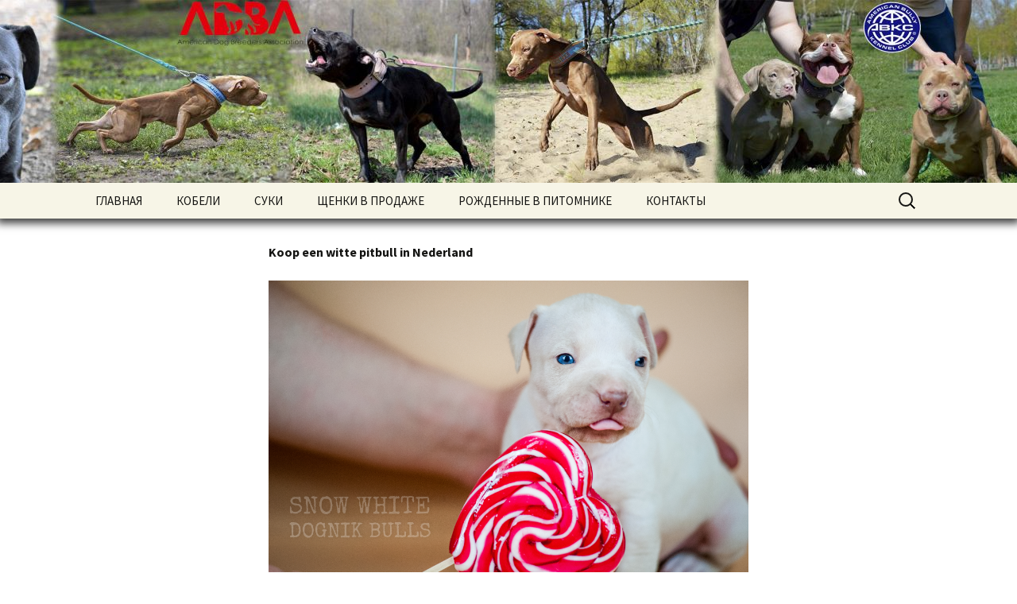

--- FILE ---
content_type: text/html; charset=UTF-8
request_url: https://dognikbulls.com/koop-een-witte-pitbull-in-nederland/
body_size: 11086
content:
<!DOCTYPE html>
<!--[if IE 7]>
<html class="ie ie7" dir="ltr" lang="ru-RU" prefix="og: https://ogp.me/ns#">
<![endif]-->
<!--[if IE 8]>
<html class="ie ie8" dir="ltr" lang="ru-RU" prefix="og: https://ogp.me/ns#">
<![endif]-->
<!--[if !(IE 7) & !(IE 8)]><!-->
<html dir="ltr" lang="ru-RU" prefix="og: https://ogp.me/ns#">
<!--<![endif]-->
<head>
	<meta charset="UTF-8">
	<meta name="viewport" content="width=device-width">
	
	<link rel="profile" href="http://gmpg.org/xfn/11">
	<link rel="pingback" href="https://dognikbulls.com/xmlrpc.php">
	<!--[if lt IE 9]>
	<script src="https://dognikbulls.com/wp-content/themes/DOGNIK_BULLS/js/html5.js"></script>
	<![endif]-->
		<style>img:is([sizes="auto" i], [sizes^="auto," i]) { contain-intrinsic-size: 3000px 1500px }</style>
	
		<!-- All in One SEO Pro 4.9.2 - aioseo.com -->
		<title>Koop een witte pitbull in Nederland | DOGNIK BULLS</title>
	<meta name="description" content="In onze Amerikaanse pitbull terrier kennel “Dognik Bulls” kunt u in Nederland een witte pitbull pup kopen. Pitbulls uit onze kennel hebben geen allergieën (en" />
	<meta name="robots" content="max-image-preview:large" />
	<meta name="author" content="gin1983"/>
	<link rel="canonical" href="https://dognikbulls.com/koop-een-witte-pitbull-in-nederland/" />
	<meta name="generator" content="All in One SEO Pro (AIOSEO) 4.9.2" />
		<meta property="og:locale" content="ru_RU" />
		<meta property="og:site_name" content="DOGNIK BULLS | Питомник американских питбультерьеров (ADBA) и американских булли (ABKC)" />
		<meta property="og:type" content="article" />
		<meta property="og:title" content="Koop een witte pitbull in Nederland | DOGNIK BULLS" />
		<meta property="og:description" content="In onze Amerikaanse pitbull terrier kennel “Dognik Bulls” kunt u in Nederland een witte pitbull pup kopen. Pitbulls uit onze kennel hebben geen allergieën (en" />
		<meta property="og:url" content="https://dognikbulls.com/koop-een-witte-pitbull-in-nederland/" />
		<meta property="article:published_time" content="2024-02-01T21:06:25+00:00" />
		<meta property="article:modified_time" content="2024-02-01T21:06:25+00:00" />
		<meta property="article:publisher" content="https://www.facebook.com/Dognikbulls/" />
		<meta name="twitter:card" content="summary_large_image" />
		<meta name="twitter:title" content="Koop een witte pitbull in Nederland | DOGNIK BULLS" />
		<meta name="twitter:description" content="In onze Amerikaanse pitbull terrier kennel “Dognik Bulls” kunt u in Nederland een witte pitbull pup kopen. Pitbulls uit onze kennel hebben geen allergieën (en" />
		<script type="application/ld+json" class="aioseo-schema">
			{"@context":"https:\/\/schema.org","@graph":[{"@type":"Article","@id":"https:\/\/dognikbulls.com\/koop-een-witte-pitbull-in-nederland\/#article","name":"Koop een witte pitbull in Nederland | DOGNIK BULLS","headline":"Koop een witte pitbull in Nederland","author":{"@id":"https:\/\/dognikbulls.com\/author\/gin1983\/#author"},"publisher":{"@id":"https:\/\/dognikbulls.com\/#person"},"image":{"@type":"ImageObject","url":"https:\/\/dognikbulls.com\/wp-content\/uploads\/2021\/12\/PicsArt_21-12-09_19-45-54-762.jpg","@id":"https:\/\/dognikbulls.com\/koop-een-witte-pitbull-in-nederland\/#articleImage","width":4246,"height":2825},"datePublished":"2024-02-01T23:06:25+02:00","dateModified":"2024-02-01T23:06:25+02:00","inLanguage":"ru-RU","mainEntityOfPage":{"@id":"https:\/\/dognikbulls.com\/koop-een-witte-pitbull-in-nederland\/#webpage"},"isPartOf":{"@id":"https:\/\/dognikbulls.com\/koop-een-witte-pitbull-in-nederland\/#webpage"},"articleSection":"Home, Koop een witte pitbull in Nederland"},{"@type":"BreadcrumbList","@id":"https:\/\/dognikbulls.com\/koop-een-witte-pitbull-in-nederland\/#breadcrumblist","itemListElement":[{"@type":"ListItem","@id":"https:\/\/dognikbulls.com#listItem","position":1,"name":"\u0413\u043b\u0430\u0432\u043d\u0430\u044f","item":"https:\/\/dognikbulls.com","nextItem":{"@type":"ListItem","@id":"https:\/\/dognikbulls.com\/category\/home\/#listItem","name":"Home"}},{"@type":"ListItem","@id":"https:\/\/dognikbulls.com\/category\/home\/#listItem","position":2,"name":"Home","item":"https:\/\/dognikbulls.com\/category\/home\/","nextItem":{"@type":"ListItem","@id":"https:\/\/dognikbulls.com\/koop-een-witte-pitbull-in-nederland\/#listItem","name":"Koop een witte pitbull in Nederland"},"previousItem":{"@type":"ListItem","@id":"https:\/\/dognikbulls.com#listItem","name":"\u0413\u043b\u0430\u0432\u043d\u0430\u044f"}},{"@type":"ListItem","@id":"https:\/\/dognikbulls.com\/koop-een-witte-pitbull-in-nederland\/#listItem","position":3,"name":"Koop een witte pitbull in Nederland","previousItem":{"@type":"ListItem","@id":"https:\/\/dognikbulls.com\/category\/home\/#listItem","name":"Home"}}]},{"@type":"Person","@id":"https:\/\/dognikbulls.com\/author\/gin1983\/#author","url":"https:\/\/dognikbulls.com\/author\/gin1983\/","name":"gin1983","image":{"@type":"ImageObject","@id":"https:\/\/dognikbulls.com\/koop-een-witte-pitbull-in-nederland\/#authorImage","url":"https:\/\/secure.gravatar.com\/avatar\/83edef669b469630566184eeebca30b79bc2f2e8bc7b09af6469b5ac69b51817?s=96&d=mm&r=g","width":96,"height":96,"caption":"gin1983"}},{"@type":"WebPage","@id":"https:\/\/dognikbulls.com\/koop-een-witte-pitbull-in-nederland\/#webpage","url":"https:\/\/dognikbulls.com\/koop-een-witte-pitbull-in-nederland\/","name":"Koop een witte pitbull in Nederland | DOGNIK BULLS","description":"In onze Amerikaanse pitbull terrier kennel \u201cDognik Bulls\u201d kunt u in Nederland een witte pitbull pup kopen. Pitbulls uit onze kennel hebben geen allergie\u00ebn (en","inLanguage":"ru-RU","isPartOf":{"@id":"https:\/\/dognikbulls.com\/#website"},"breadcrumb":{"@id":"https:\/\/dognikbulls.com\/koop-een-witte-pitbull-in-nederland\/#breadcrumblist"},"author":{"@id":"https:\/\/dognikbulls.com\/author\/gin1983\/#author"},"creator":{"@id":"https:\/\/dognikbulls.com\/author\/gin1983\/#author"},"datePublished":"2024-02-01T23:06:25+02:00","dateModified":"2024-02-01T23:06:25+02:00"},{"@type":"WebSite","@id":"https:\/\/dognikbulls.com\/#website","url":"https:\/\/dognikbulls.com\/","name":"DOGNIK BULLS","description":"\u041f\u0438\u0442\u043e\u043c\u043d\u0438\u043a \u0430\u043c\u0435\u0440\u0438\u043a\u0430\u043d\u0441\u043a\u0438\u0445 \u043f\u0438\u0442\u0431\u0443\u043b\u044c\u0442\u0435\u0440\u044c\u0435\u0440\u043e\u0432 (ADBA) \u0438 \u0430\u043c\u0435\u0440\u0438\u043a\u0430\u043d\u0441\u043a\u0438\u0445 \u0431\u0443\u043b\u043b\u0438 (ABKC)","inLanguage":"ru-RU","publisher":{"@id":"https:\/\/dognikbulls.com\/#person"}}]}
		</script>
		<!-- All in One SEO Pro -->

<link rel='dns-prefetch' href='//fonts.googleapis.com' />
<link href='https://fonts.gstatic.com' crossorigin rel='preconnect' />
<link rel="alternate" type="application/rss+xml" title="DOGNIK BULLS &raquo; Лента" href="https://dognikbulls.com/feed/" />
<link rel="alternate" type="application/rss+xml" title="DOGNIK BULLS &raquo; Лента комментариев" href="https://dognikbulls.com/comments/feed/" />
<link rel="alternate" type="application/rss+xml" title="DOGNIK BULLS &raquo; Лента комментариев к &laquo;Koop een witte pitbull in Nederland&raquo;" href="https://dognikbulls.com/koop-een-witte-pitbull-in-nederland/feed/" />
<script type="text/javascript">
/* <![CDATA[ */
window._wpemojiSettings = {"baseUrl":"https:\/\/s.w.org\/images\/core\/emoji\/16.0.1\/72x72\/","ext":".png","svgUrl":"https:\/\/s.w.org\/images\/core\/emoji\/16.0.1\/svg\/","svgExt":".svg","source":{"concatemoji":"https:\/\/dognikbulls.com\/wp-includes\/js\/wp-emoji-release.min.js?ver=6.8.3"}};
/*! This file is auto-generated */
!function(s,n){var o,i,e;function c(e){try{var t={supportTests:e,timestamp:(new Date).valueOf()};sessionStorage.setItem(o,JSON.stringify(t))}catch(e){}}function p(e,t,n){e.clearRect(0,0,e.canvas.width,e.canvas.height),e.fillText(t,0,0);var t=new Uint32Array(e.getImageData(0,0,e.canvas.width,e.canvas.height).data),a=(e.clearRect(0,0,e.canvas.width,e.canvas.height),e.fillText(n,0,0),new Uint32Array(e.getImageData(0,0,e.canvas.width,e.canvas.height).data));return t.every(function(e,t){return e===a[t]})}function u(e,t){e.clearRect(0,0,e.canvas.width,e.canvas.height),e.fillText(t,0,0);for(var n=e.getImageData(16,16,1,1),a=0;a<n.data.length;a++)if(0!==n.data[a])return!1;return!0}function f(e,t,n,a){switch(t){case"flag":return n(e,"\ud83c\udff3\ufe0f\u200d\u26a7\ufe0f","\ud83c\udff3\ufe0f\u200b\u26a7\ufe0f")?!1:!n(e,"\ud83c\udde8\ud83c\uddf6","\ud83c\udde8\u200b\ud83c\uddf6")&&!n(e,"\ud83c\udff4\udb40\udc67\udb40\udc62\udb40\udc65\udb40\udc6e\udb40\udc67\udb40\udc7f","\ud83c\udff4\u200b\udb40\udc67\u200b\udb40\udc62\u200b\udb40\udc65\u200b\udb40\udc6e\u200b\udb40\udc67\u200b\udb40\udc7f");case"emoji":return!a(e,"\ud83e\udedf")}return!1}function g(e,t,n,a){var r="undefined"!=typeof WorkerGlobalScope&&self instanceof WorkerGlobalScope?new OffscreenCanvas(300,150):s.createElement("canvas"),o=r.getContext("2d",{willReadFrequently:!0}),i=(o.textBaseline="top",o.font="600 32px Arial",{});return e.forEach(function(e){i[e]=t(o,e,n,a)}),i}function t(e){var t=s.createElement("script");t.src=e,t.defer=!0,s.head.appendChild(t)}"undefined"!=typeof Promise&&(o="wpEmojiSettingsSupports",i=["flag","emoji"],n.supports={everything:!0,everythingExceptFlag:!0},e=new Promise(function(e){s.addEventListener("DOMContentLoaded",e,{once:!0})}),new Promise(function(t){var n=function(){try{var e=JSON.parse(sessionStorage.getItem(o));if("object"==typeof e&&"number"==typeof e.timestamp&&(new Date).valueOf()<e.timestamp+604800&&"object"==typeof e.supportTests)return e.supportTests}catch(e){}return null}();if(!n){if("undefined"!=typeof Worker&&"undefined"!=typeof OffscreenCanvas&&"undefined"!=typeof URL&&URL.createObjectURL&&"undefined"!=typeof Blob)try{var e="postMessage("+g.toString()+"("+[JSON.stringify(i),f.toString(),p.toString(),u.toString()].join(",")+"));",a=new Blob([e],{type:"text/javascript"}),r=new Worker(URL.createObjectURL(a),{name:"wpTestEmojiSupports"});return void(r.onmessage=function(e){c(n=e.data),r.terminate(),t(n)})}catch(e){}c(n=g(i,f,p,u))}t(n)}).then(function(e){for(var t in e)n.supports[t]=e[t],n.supports.everything=n.supports.everything&&n.supports[t],"flag"!==t&&(n.supports.everythingExceptFlag=n.supports.everythingExceptFlag&&n.supports[t]);n.supports.everythingExceptFlag=n.supports.everythingExceptFlag&&!n.supports.flag,n.DOMReady=!1,n.readyCallback=function(){n.DOMReady=!0}}).then(function(){return e}).then(function(){var e;n.supports.everything||(n.readyCallback(),(e=n.source||{}).concatemoji?t(e.concatemoji):e.wpemoji&&e.twemoji&&(t(e.twemoji),t(e.wpemoji)))}))}((window,document),window._wpemojiSettings);
/* ]]> */
</script>
<style id='wp-emoji-styles-inline-css' type='text/css'>

	img.wp-smiley, img.emoji {
		display: inline !important;
		border: none !important;
		box-shadow: none !important;
		height: 1em !important;
		width: 1em !important;
		margin: 0 0.07em !important;
		vertical-align: -0.1em !important;
		background: none !important;
		padding: 0 !important;
	}
</style>
<link rel='stylesheet' id='wp-block-library-css' href='https://dognikbulls.com/wp-includes/css/dist/block-library/style.min.css?ver=6.8.3' type='text/css' media='all' />
<style id='classic-theme-styles-inline-css' type='text/css'>
/*! This file is auto-generated */
.wp-block-button__link{color:#fff;background-color:#32373c;border-radius:9999px;box-shadow:none;text-decoration:none;padding:calc(.667em + 2px) calc(1.333em + 2px);font-size:1.125em}.wp-block-file__button{background:#32373c;color:#fff;text-decoration:none}
</style>
<link rel='stylesheet' id='aioseo/css/src/vue/standalone/blocks/table-of-contents/global.scss-css' href='https://dognikbulls.com/wp-content/plugins/all-in-one-seo-pack-pro/dist/Pro/assets/css/table-of-contents/global.e90f6d47.css?ver=4.9.2' type='text/css' media='all' />
<link rel='stylesheet' id='aioseo/css/src/vue/standalone/blocks/pro/recipe/global.scss-css' href='https://dognikbulls.com/wp-content/plugins/all-in-one-seo-pack-pro/dist/Pro/assets/css/recipe/global.67a3275f.css?ver=4.9.2' type='text/css' media='all' />
<link rel='stylesheet' id='aioseo/css/src/vue/standalone/blocks/pro/product/global.scss-css' href='https://dognikbulls.com/wp-content/plugins/all-in-one-seo-pack-pro/dist/Pro/assets/css/product/global.61066cfb.css?ver=4.9.2' type='text/css' media='all' />
<link rel='stylesheet' id='wpzoom-social-icons-block-style-css' href='https://dognikbulls.com/wp-content/plugins/social-icons-widget-by-wpzoom/block/dist/style-wpzoom-social-icons.css?ver=4.5.3' type='text/css' media='all' />
<link rel='stylesheet' id='dashicons-css' href='https://dognikbulls.com/wp-includes/css/dashicons.min.css?ver=6.8.3' type='text/css' media='all' />
<link rel='stylesheet' id='wpzoom-social-icons-academicons-css' href='https://dognikbulls.com/wp-content/plugins/social-icons-widget-by-wpzoom/assets/css/academicons.min.css?ver=1767086587' type='text/css' media='all' />
<link rel='stylesheet' id='wpzoom-social-icons-socicon-css' href='https://dognikbulls.com/wp-content/plugins/social-icons-widget-by-wpzoom/assets/css/wpzoom-socicon.css?ver=1767086587' type='text/css' media='all' />
<link rel='stylesheet' id='wpzoom-social-icons-font-awesome-5-css' href='https://dognikbulls.com/wp-content/plugins/social-icons-widget-by-wpzoom/assets/css/font-awesome-5.min.css?ver=1767086587' type='text/css' media='all' />
<link rel='stylesheet' id='wpzoom-social-icons-genericons-css' href='https://dognikbulls.com/wp-content/plugins/social-icons-widget-by-wpzoom/assets/css/genericons.css?ver=1767086587' type='text/css' media='all' />
<style id='global-styles-inline-css' type='text/css'>
:root{--wp--preset--aspect-ratio--square: 1;--wp--preset--aspect-ratio--4-3: 4/3;--wp--preset--aspect-ratio--3-4: 3/4;--wp--preset--aspect-ratio--3-2: 3/2;--wp--preset--aspect-ratio--2-3: 2/3;--wp--preset--aspect-ratio--16-9: 16/9;--wp--preset--aspect-ratio--9-16: 9/16;--wp--preset--color--black: #000000;--wp--preset--color--cyan-bluish-gray: #abb8c3;--wp--preset--color--white: #ffffff;--wp--preset--color--pale-pink: #f78da7;--wp--preset--color--vivid-red: #cf2e2e;--wp--preset--color--luminous-vivid-orange: #ff6900;--wp--preset--color--luminous-vivid-amber: #fcb900;--wp--preset--color--light-green-cyan: #7bdcb5;--wp--preset--color--vivid-green-cyan: #00d084;--wp--preset--color--pale-cyan-blue: #8ed1fc;--wp--preset--color--vivid-cyan-blue: #0693e3;--wp--preset--color--vivid-purple: #9b51e0;--wp--preset--gradient--vivid-cyan-blue-to-vivid-purple: linear-gradient(135deg,rgba(6,147,227,1) 0%,rgb(155,81,224) 100%);--wp--preset--gradient--light-green-cyan-to-vivid-green-cyan: linear-gradient(135deg,rgb(122,220,180) 0%,rgb(0,208,130) 100%);--wp--preset--gradient--luminous-vivid-amber-to-luminous-vivid-orange: linear-gradient(135deg,rgba(252,185,0,1) 0%,rgba(255,105,0,1) 100%);--wp--preset--gradient--luminous-vivid-orange-to-vivid-red: linear-gradient(135deg,rgba(255,105,0,1) 0%,rgb(207,46,46) 100%);--wp--preset--gradient--very-light-gray-to-cyan-bluish-gray: linear-gradient(135deg,rgb(238,238,238) 0%,rgb(169,184,195) 100%);--wp--preset--gradient--cool-to-warm-spectrum: linear-gradient(135deg,rgb(74,234,220) 0%,rgb(151,120,209) 20%,rgb(207,42,186) 40%,rgb(238,44,130) 60%,rgb(251,105,98) 80%,rgb(254,248,76) 100%);--wp--preset--gradient--blush-light-purple: linear-gradient(135deg,rgb(255,206,236) 0%,rgb(152,150,240) 100%);--wp--preset--gradient--blush-bordeaux: linear-gradient(135deg,rgb(254,205,165) 0%,rgb(254,45,45) 50%,rgb(107,0,62) 100%);--wp--preset--gradient--luminous-dusk: linear-gradient(135deg,rgb(255,203,112) 0%,rgb(199,81,192) 50%,rgb(65,88,208) 100%);--wp--preset--gradient--pale-ocean: linear-gradient(135deg,rgb(255,245,203) 0%,rgb(182,227,212) 50%,rgb(51,167,181) 100%);--wp--preset--gradient--electric-grass: linear-gradient(135deg,rgb(202,248,128) 0%,rgb(113,206,126) 100%);--wp--preset--gradient--midnight: linear-gradient(135deg,rgb(2,3,129) 0%,rgb(40,116,252) 100%);--wp--preset--font-size--small: 13px;--wp--preset--font-size--medium: 20px;--wp--preset--font-size--large: 36px;--wp--preset--font-size--x-large: 42px;--wp--preset--spacing--20: 0.44rem;--wp--preset--spacing--30: 0.67rem;--wp--preset--spacing--40: 1rem;--wp--preset--spacing--50: 1.5rem;--wp--preset--spacing--60: 2.25rem;--wp--preset--spacing--70: 3.38rem;--wp--preset--spacing--80: 5.06rem;--wp--preset--shadow--natural: 6px 6px 9px rgba(0, 0, 0, 0.2);--wp--preset--shadow--deep: 12px 12px 50px rgba(0, 0, 0, 0.4);--wp--preset--shadow--sharp: 6px 6px 0px rgba(0, 0, 0, 0.2);--wp--preset--shadow--outlined: 6px 6px 0px -3px rgba(255, 255, 255, 1), 6px 6px rgba(0, 0, 0, 1);--wp--preset--shadow--crisp: 6px 6px 0px rgba(0, 0, 0, 1);}:where(.is-layout-flex){gap: 0.5em;}:where(.is-layout-grid){gap: 0.5em;}body .is-layout-flex{display: flex;}.is-layout-flex{flex-wrap: wrap;align-items: center;}.is-layout-flex > :is(*, div){margin: 0;}body .is-layout-grid{display: grid;}.is-layout-grid > :is(*, div){margin: 0;}:where(.wp-block-columns.is-layout-flex){gap: 2em;}:where(.wp-block-columns.is-layout-grid){gap: 2em;}:where(.wp-block-post-template.is-layout-flex){gap: 1.25em;}:where(.wp-block-post-template.is-layout-grid){gap: 1.25em;}.has-black-color{color: var(--wp--preset--color--black) !important;}.has-cyan-bluish-gray-color{color: var(--wp--preset--color--cyan-bluish-gray) !important;}.has-white-color{color: var(--wp--preset--color--white) !important;}.has-pale-pink-color{color: var(--wp--preset--color--pale-pink) !important;}.has-vivid-red-color{color: var(--wp--preset--color--vivid-red) !important;}.has-luminous-vivid-orange-color{color: var(--wp--preset--color--luminous-vivid-orange) !important;}.has-luminous-vivid-amber-color{color: var(--wp--preset--color--luminous-vivid-amber) !important;}.has-light-green-cyan-color{color: var(--wp--preset--color--light-green-cyan) !important;}.has-vivid-green-cyan-color{color: var(--wp--preset--color--vivid-green-cyan) !important;}.has-pale-cyan-blue-color{color: var(--wp--preset--color--pale-cyan-blue) !important;}.has-vivid-cyan-blue-color{color: var(--wp--preset--color--vivid-cyan-blue) !important;}.has-vivid-purple-color{color: var(--wp--preset--color--vivid-purple) !important;}.has-black-background-color{background-color: var(--wp--preset--color--black) !important;}.has-cyan-bluish-gray-background-color{background-color: var(--wp--preset--color--cyan-bluish-gray) !important;}.has-white-background-color{background-color: var(--wp--preset--color--white) !important;}.has-pale-pink-background-color{background-color: var(--wp--preset--color--pale-pink) !important;}.has-vivid-red-background-color{background-color: var(--wp--preset--color--vivid-red) !important;}.has-luminous-vivid-orange-background-color{background-color: var(--wp--preset--color--luminous-vivid-orange) !important;}.has-luminous-vivid-amber-background-color{background-color: var(--wp--preset--color--luminous-vivid-amber) !important;}.has-light-green-cyan-background-color{background-color: var(--wp--preset--color--light-green-cyan) !important;}.has-vivid-green-cyan-background-color{background-color: var(--wp--preset--color--vivid-green-cyan) !important;}.has-pale-cyan-blue-background-color{background-color: var(--wp--preset--color--pale-cyan-blue) !important;}.has-vivid-cyan-blue-background-color{background-color: var(--wp--preset--color--vivid-cyan-blue) !important;}.has-vivid-purple-background-color{background-color: var(--wp--preset--color--vivid-purple) !important;}.has-black-border-color{border-color: var(--wp--preset--color--black) !important;}.has-cyan-bluish-gray-border-color{border-color: var(--wp--preset--color--cyan-bluish-gray) !important;}.has-white-border-color{border-color: var(--wp--preset--color--white) !important;}.has-pale-pink-border-color{border-color: var(--wp--preset--color--pale-pink) !important;}.has-vivid-red-border-color{border-color: var(--wp--preset--color--vivid-red) !important;}.has-luminous-vivid-orange-border-color{border-color: var(--wp--preset--color--luminous-vivid-orange) !important;}.has-luminous-vivid-amber-border-color{border-color: var(--wp--preset--color--luminous-vivid-amber) !important;}.has-light-green-cyan-border-color{border-color: var(--wp--preset--color--light-green-cyan) !important;}.has-vivid-green-cyan-border-color{border-color: var(--wp--preset--color--vivid-green-cyan) !important;}.has-pale-cyan-blue-border-color{border-color: var(--wp--preset--color--pale-cyan-blue) !important;}.has-vivid-cyan-blue-border-color{border-color: var(--wp--preset--color--vivid-cyan-blue) !important;}.has-vivid-purple-border-color{border-color: var(--wp--preset--color--vivid-purple) !important;}.has-vivid-cyan-blue-to-vivid-purple-gradient-background{background: var(--wp--preset--gradient--vivid-cyan-blue-to-vivid-purple) !important;}.has-light-green-cyan-to-vivid-green-cyan-gradient-background{background: var(--wp--preset--gradient--light-green-cyan-to-vivid-green-cyan) !important;}.has-luminous-vivid-amber-to-luminous-vivid-orange-gradient-background{background: var(--wp--preset--gradient--luminous-vivid-amber-to-luminous-vivid-orange) !important;}.has-luminous-vivid-orange-to-vivid-red-gradient-background{background: var(--wp--preset--gradient--luminous-vivid-orange-to-vivid-red) !important;}.has-very-light-gray-to-cyan-bluish-gray-gradient-background{background: var(--wp--preset--gradient--very-light-gray-to-cyan-bluish-gray) !important;}.has-cool-to-warm-spectrum-gradient-background{background: var(--wp--preset--gradient--cool-to-warm-spectrum) !important;}.has-blush-light-purple-gradient-background{background: var(--wp--preset--gradient--blush-light-purple) !important;}.has-blush-bordeaux-gradient-background{background: var(--wp--preset--gradient--blush-bordeaux) !important;}.has-luminous-dusk-gradient-background{background: var(--wp--preset--gradient--luminous-dusk) !important;}.has-pale-ocean-gradient-background{background: var(--wp--preset--gradient--pale-ocean) !important;}.has-electric-grass-gradient-background{background: var(--wp--preset--gradient--electric-grass) !important;}.has-midnight-gradient-background{background: var(--wp--preset--gradient--midnight) !important;}.has-small-font-size{font-size: var(--wp--preset--font-size--small) !important;}.has-medium-font-size{font-size: var(--wp--preset--font-size--medium) !important;}.has-large-font-size{font-size: var(--wp--preset--font-size--large) !important;}.has-x-large-font-size{font-size: var(--wp--preset--font-size--x-large) !important;}
:where(.wp-block-post-template.is-layout-flex){gap: 1.25em;}:where(.wp-block-post-template.is-layout-grid){gap: 1.25em;}
:where(.wp-block-columns.is-layout-flex){gap: 2em;}:where(.wp-block-columns.is-layout-grid){gap: 2em;}
:root :where(.wp-block-pullquote){font-size: 1.5em;line-height: 1.6;}
</style>
<link rel='stylesheet' id='twentythirteen-fonts-css' href='https://fonts.googleapis.com/css?family=Source+Sans+Pro%3A300%2C400%2C700%2C300italic%2C400italic%2C700italic&#038;subset=latin%2Clatin-ext' type='text/css' media='all' />
<link rel='stylesheet' id='genericons-css' href='https://dognikbulls.com/wp-content/themes/DOGNIK_BULLS/genericons/genericons.css?ver=3.03' type='text/css' media='all' />
<link rel='stylesheet' id='twentythirteen-style-css' href='https://dognikbulls.com/wp-content/themes/DOGNIK_BULLS/style.css?ver=2013-07-18' type='text/css' media='all' />
<!--[if lt IE 9]>
<link rel='stylesheet' id='twentythirteen-ie-css' href='https://dognikbulls.com/wp-content/themes/DOGNIK_BULLS/css/ie.css?ver=2013-07-18' type='text/css' media='all' />
<![endif]-->
<link rel='stylesheet' id='wpzoom-social-icons-font-awesome-3-css' href='https://dognikbulls.com/wp-content/plugins/social-icons-widget-by-wpzoom/assets/css/font-awesome-3.min.css?ver=1767086587' type='text/css' media='all' />
<link rel='stylesheet' id='wpzoom-social-icons-styles-css' href='https://dognikbulls.com/wp-content/plugins/social-icons-widget-by-wpzoom/assets/css/wpzoom-social-icons-styles.css?ver=1767086587' type='text/css' media='all' />
<link rel='stylesheet' id='slb_core-css' href='https://dognikbulls.com/wp-content/plugins/simple-lightbox/client/css/app.css?ver=2.9.4' type='text/css' media='all' />
<link rel='preload' as='font'  id='wpzoom-social-icons-font-academicons-woff2-css' href='https://dognikbulls.com/wp-content/plugins/social-icons-widget-by-wpzoom/assets/font/academicons.woff2?v=1.9.2'  type='font/woff2' crossorigin />
<link rel='preload' as='font'  id='wpzoom-social-icons-font-fontawesome-3-woff2-css' href='https://dognikbulls.com/wp-content/plugins/social-icons-widget-by-wpzoom/assets/font/fontawesome-webfont.woff2?v=4.7.0'  type='font/woff2' crossorigin />
<link rel='preload' as='font'  id='wpzoom-social-icons-font-fontawesome-5-brands-woff2-css' href='https://dognikbulls.com/wp-content/plugins/social-icons-widget-by-wpzoom/assets/font/fa-brands-400.woff2'  type='font/woff2' crossorigin />
<link rel='preload' as='font'  id='wpzoom-social-icons-font-fontawesome-5-regular-woff2-css' href='https://dognikbulls.com/wp-content/plugins/social-icons-widget-by-wpzoom/assets/font/fa-regular-400.woff2'  type='font/woff2' crossorigin />
<link rel='preload' as='font'  id='wpzoom-social-icons-font-fontawesome-5-solid-woff2-css' href='https://dognikbulls.com/wp-content/plugins/social-icons-widget-by-wpzoom/assets/font/fa-solid-900.woff2'  type='font/woff2' crossorigin />
<link rel='preload' as='font'  id='wpzoom-social-icons-font-genericons-woff-css' href='https://dognikbulls.com/wp-content/plugins/social-icons-widget-by-wpzoom/assets/font/Genericons.woff'  type='font/woff' crossorigin />
<link rel='preload' as='font'  id='wpzoom-social-icons-font-socicon-woff2-css' href='https://dognikbulls.com/wp-content/plugins/social-icons-widget-by-wpzoom/assets/font/socicon.woff2?v=4.5.3'  type='font/woff2' crossorigin />
<script type="text/javascript" src="https://dognikbulls.com/wp-includes/js/jquery/jquery.min.js?ver=3.7.1" id="jquery-core-js"></script>
<script type="text/javascript" src="https://dognikbulls.com/wp-includes/js/jquery/jquery-migrate.min.js?ver=3.4.1" id="jquery-migrate-js"></script>
<link rel="https://api.w.org/" href="https://dognikbulls.com/wp-json/" /><link rel="alternate" title="JSON" type="application/json" href="https://dognikbulls.com/wp-json/wp/v2/posts/14679" /><link rel="EditURI" type="application/rsd+xml" title="RSD" href="https://dognikbulls.com/xmlrpc.php?rsd" />
<meta name="generator" content="WordPress 6.8.3" />
<link rel='shortlink' href='https://dognikbulls.com/?p=14679' />
<link rel="alternate" title="oEmbed (JSON)" type="application/json+oembed" href="https://dognikbulls.com/wp-json/oembed/1.0/embed?url=https%3A%2F%2Fdognikbulls.com%2Fkoop-een-witte-pitbull-in-nederland%2F" />
<link rel="alternate" title="oEmbed (XML)" type="text/xml+oembed" href="https://dognikbulls.com/wp-json/oembed/1.0/embed?url=https%3A%2F%2Fdognikbulls.com%2Fkoop-een-witte-pitbull-in-nederland%2F&#038;format=xml" />
	<style type="text/css" id="twentythirteen-header-css">
			.site-header {
			background: url(https://dognikbulls.com/wp-content/uploads/2018/05/cropped-1-1.jpg) no-repeat scroll top;
			background-size: 1600px auto;
		}
		@media (max-width: 767px) {
			.site-header {
				background-size: 768px auto;
			}
		}
		@media (max-width: 359px) {
			.site-header {
				background-size: 360px auto;
			}
		}
			.site-title,
		.site-description {
			position: absolute;
			clip: rect(1px 1px 1px 1px); /* IE7 */
			clip: rect(1px, 1px, 1px, 1px);
		}
		</style>
	<link rel="icon" href="https://dognikbulls.com/wp-content/uploads/2019/07/cropped-IMG_20220109_171606_642-e1641892837681-32x32.jpg" sizes="32x32" />
<link rel="icon" href="https://dognikbulls.com/wp-content/uploads/2019/07/cropped-IMG_20220109_171606_642-e1641892837681-192x192.jpg" sizes="192x192" />
<link rel="apple-touch-icon" href="https://dognikbulls.com/wp-content/uploads/2019/07/cropped-IMG_20220109_171606_642-e1641892837681-180x180.jpg" />
<meta name="msapplication-TileImage" content="https://dognikbulls.com/wp-content/uploads/2019/07/cropped-IMG_20220109_171606_642-e1641892837681-270x270.jpg" />
</head>

<body class="wp-singular post-template-default single single-post postid-14679 single-format-standard wp-theme-DOGNIK_BULLS single-author">
	<div id="page" class="hfeed site">
		<header id="masthead" class="site-header" role="banner">
			<a class="home-link" href="https://dognikbulls.com/" title="DOGNIK BULLS" rel="home">
				<h1 class="site-title">DOGNIK BULLS</h1>
				<h2 class="site-description">Питомник американских питбультерьеров (ADBA) и американских булли (ABKC)</h2>
			</a>

			<div id="navbar" class="navbar">
				<nav id="site-navigation" class="navigation main-navigation" role="navigation">
					<button class="menu-toggle">Меню</button>
					<a class="screen-reader-text skip-link" href="#content" title="Перейти к содержимому">Перейти к содержимому</a>
					<div class="menu-menu-1-container"><ul id="primary-menu" class="nav-menu"><li id="menu-item-22" class="menu-item menu-item-type-post_type menu-item-object-page menu-item-home menu-item-22"><a href="https://dognikbulls.com/">ГЛАВНАЯ</a></li>
<li id="menu-item-87" class="menu-item menu-item-type-custom menu-item-object-custom menu-item-has-children menu-item-87"><a>КОБЕЛИ</a>
<ul class="sub-menu">
	<li id="menu-item-74" class="menu-item menu-item-type-post_type menu-item-object-page menu-item-74"><a href="https://dognikbulls.com/american-pitbullterrier-males/">Американский питбультерьер</a></li>
	<li id="menu-item-73" class="menu-item menu-item-type-post_type menu-item-object-page menu-item-73"><a href="https://dognikbulls.com/american-bully-males/">Американский булли</a></li>
</ul>
</li>
<li id="menu-item-86" class="menu-item menu-item-type-custom menu-item-object-custom menu-item-has-children menu-item-86"><a>СУКИ</a>
<ul class="sub-menu">
	<li id="menu-item-84" class="menu-item menu-item-type-post_type menu-item-object-page menu-item-84"><a href="https://dognikbulls.com/american-pitbullterrier-females/">Американский питбультерьер</a></li>
	<li id="menu-item-85" class="menu-item menu-item-type-post_type menu-item-object-page menu-item-85"><a href="https://dognikbulls.com/american-bully-females/">Американский булли</a></li>
</ul>
</li>
<li id="menu-item-204" class="menu-item menu-item-type-post_type menu-item-object-page menu-item-204"><a href="https://dognikbulls.com/breedings/">ЩЕНКИ В ПРОДАЖЕ</a></li>
<li id="menu-item-758" class="menu-item menu-item-type-post_type menu-item-object-page menu-item-758"><a href="https://dognikbulls.com/produced/">РОЖДЕННЫЕ В ПИТОМНИКЕ</a></li>
<li id="menu-item-36" class="menu-item menu-item-type-post_type menu-item-object-page menu-item-36"><a href="https://dognikbulls.com/contacts/">КОНТАКТЫ</a></li>
</ul></div>					<form role="search" method="get" class="search-form" action="https://dognikbulls.com/">
				<label>
					<span class="screen-reader-text">Найти:</span>
					<input type="search" class="search-field" placeholder="Поиск&hellip;" value="" name="s" />
				</label>
				<input type="submit" class="search-submit" value="Поиск" />
			</form>				</nav><!-- #site-navigation -->
			</div><!-- #navbar -->
		</header><!-- #masthead -->

		<div id="main" class="site-main">

	<div id="primary" class="content-area">
		<div id="content" class="site-content" role="main">

						
				
<article id="post-14679" class="post-14679 post type-post status-publish format-standard hentry category-home tag-koop-een-witte-pitbull-in-nederland">
	<header class="entry-header">
		
				<!-- <h1 class="entry-title">Koop een witte pitbull in Nederland</h1> -->
		
	</header><!-- .entry-header -->

		<div class="entry-content">
		<p><strong>Koop een witte pitbull in Nederland</strong></p>
<p><img fetchpriority="high" decoding="async" class="aligncenter size-full wp-image-6411" src="https://dognikbulls.com/wp-content/uploads/2021/12/PicsArt_21-12-09_19-45-54-762.jpg" alt="" width="4246" height="2825" srcset="https://dognikbulls.com/wp-content/uploads/2021/12/PicsArt_21-12-09_19-45-54-762.jpg 4246w, https://dognikbulls.com/wp-content/uploads/2021/12/PicsArt_21-12-09_19-45-54-762-300x200.jpg 300w, https://dognikbulls.com/wp-content/uploads/2021/12/PicsArt_21-12-09_19-45-54-762-768x511.jpg 768w, https://dognikbulls.com/wp-content/uploads/2021/12/PicsArt_21-12-09_19-45-54-762-1024x681.jpg 1024w" sizes="(max-width: 4246px) 100vw, 4246px" /><br />
In onze Amerikaanse pitbull terrier kennel “Dognik Bulls” kunt u in Nederland een witte pitbull pup kopen.<br />
Pitbulls uit onze kennel hebben geen allergieën (en dit is voor elke witte hond erg belangrijk). Al onze Pitbulls ondergaan genetische tests, hartonderzoeken en algemene onderzoeken. Voor de fokkerij worden alleen gezonde Amerikaanse Pit Bull Terriers gebruikt. Ook nemen onze Amerikaanse pitbullterriërs deel en winnen ze aan sportcompetities en tentoonstellingen in heel Europa, Oekraïne, Rusland en Wit-Rusland.<br />
Wij maken voornamelijk gebruik van puur Amerikaanse foklijnen, met een kleine toevoeging van Europees en Russisch bloed. Onze pitbulllijnen: OFRN, Red Alert, Lonzo, Boudreaux, DDWW.<br />
Onze pitbulls leven lang, ze zijn een langlevende lijn.<br />
Zo zien witte pitbull-pups er uit in onze kennel:<br />
<img decoding="async" class="aligncenter size-full wp-image-6336" src="https://dognikbulls.com/wp-content/uploads/2021/12/FB_IMG_1638392584330.jpg" alt="" width="1080" height="718" srcset="https://dognikbulls.com/wp-content/uploads/2021/12/FB_IMG_1638392584330.jpg 1080w, https://dognikbulls.com/wp-content/uploads/2021/12/FB_IMG_1638392584330-300x199.jpg 300w, https://dognikbulls.com/wp-content/uploads/2021/12/FB_IMG_1638392584330-768x511.jpg 768w, https://dognikbulls.com/wp-content/uploads/2021/12/FB_IMG_1638392584330-1024x681.jpg 1024w" sizes="(max-width: 1080px) 100vw, 1080px" /><img decoding="async" class="aligncenter size-full wp-image-6337" src="https://dognikbulls.com/wp-content/uploads/2021/12/FB_IMG_1638392582664.jpg" alt="" width="1080" height="735" srcset="https://dognikbulls.com/wp-content/uploads/2021/12/FB_IMG_1638392582664.jpg 1080w, https://dognikbulls.com/wp-content/uploads/2021/12/FB_IMG_1638392582664-300x204.jpg 300w, https://dognikbulls.com/wp-content/uploads/2021/12/FB_IMG_1638392582664-768x523.jpg 768w, https://dognikbulls.com/wp-content/uploads/2021/12/FB_IMG_1638392582664-1024x697.jpg 1024w" sizes="(max-width: 1080px) 100vw, 1080px" /><img loading="lazy" decoding="async" class="aligncenter size-full wp-image-6338" src="https://dognikbulls.com/wp-content/uploads/2021/12/FB_IMG_1638392579048.jpg" alt="" width="1080" height="717" srcset="https://dognikbulls.com/wp-content/uploads/2021/12/FB_IMG_1638392579048.jpg 1080w, https://dognikbulls.com/wp-content/uploads/2021/12/FB_IMG_1638392579048-300x199.jpg 300w, https://dognikbulls.com/wp-content/uploads/2021/12/FB_IMG_1638392579048-768x510.jpg 768w, https://dognikbulls.com/wp-content/uploads/2021/12/FB_IMG_1638392579048-1024x680.jpg 1024w" sizes="auto, (max-width: 1080px) 100vw, 1080px" /><br />
Jaarlijks worden er in Nederland 5-6 witte pitbull pups geboren. Daarom dient u deze exclusieve kleur vooraf te reserveren. Als u in Nederland een witte pitbull wilt kopen, schrijf ons dan:<br />
<span style="color: #0000ff;"><strong>E-mail: dognikb@gmail.com</strong></span><br />
<span style="color: #0000ff;"><strong>Instagram: dognikbulls</strong></span><br />
Al onze Pitbull-pups ondergaan een vroege socialisatie in de kennel. We leren ze spelen met andere honden en buiten lopen (in het warme seizoen beginnen puppy&#8217;s vanaf drie weken te lopen, in het koude seizoen vanaf vier weken). We leren hem een ​​riem en halsband te dragen, zijn nagels te knippen en zijn oren schoon te maken. Al onze pups worden dagelijks gesocialiseerd met kinderen. Je krijgt een uitstekende, rasechte, gesocialiseerde, witte pitbull-puppy.<br />
Alle pups worden driemaal ontwormd, ingeënt, krijgen een Europees veterinair paspoort, ADBA-stamboom en een geregistreerde microchip. De prijs van een witte pitbull pup in onze kennel is afhankelijk van de ouders van de pup. Gemiddeld is het 1500-2000 euro. Wij doen zowel dekkingen binnen de kwekerij als buitendekkingen in het buitenland. Pups uit externe dekkingen zijn duurder. Tegelijkertijd fokken we onze honden met toppitbullhonden over de hele wereld. U krijgt van Dognik Bulls een werkelijk hoogwaardige American Pitbull Terrier.<br />
Voorbeelden van volwassen pitbulls uit onze Dognik Bulls kennel:<br />
<img loading="lazy" decoding="async" class="aligncenter size-full wp-image-14009" src="https://dognikbulls.com/wp-content/uploads/2023/12/3854e2c0-73d0-4215-8b2b-6befc8e5c05d.jpeg" alt="" width="2048" height="1584" srcset="https://dognikbulls.com/wp-content/uploads/2023/12/3854e2c0-73d0-4215-8b2b-6befc8e5c05d.jpeg 2048w, https://dognikbulls.com/wp-content/uploads/2023/12/3854e2c0-73d0-4215-8b2b-6befc8e5c05d-300x232.jpeg 300w, https://dognikbulls.com/wp-content/uploads/2023/12/3854e2c0-73d0-4215-8b2b-6befc8e5c05d-768x594.jpeg 768w, https://dognikbulls.com/wp-content/uploads/2023/12/3854e2c0-73d0-4215-8b2b-6befc8e5c05d-1024x792.jpeg 1024w" sizes="auto, (max-width: 2048px) 100vw, 2048px" /><img loading="lazy" decoding="async" class="aligncenter size-full wp-image-12923" src="https://dognikbulls.com/wp-content/uploads/2018/01/e9502341-8f82-4cff-a122-13156dd13466.jpeg" alt="" width="852" height="1280" srcset="https://dognikbulls.com/wp-content/uploads/2018/01/e9502341-8f82-4cff-a122-13156dd13466.jpeg 852w, https://dognikbulls.com/wp-content/uploads/2018/01/e9502341-8f82-4cff-a122-13156dd13466-200x300.jpeg 200w, https://dognikbulls.com/wp-content/uploads/2018/01/e9502341-8f82-4cff-a122-13156dd13466-768x1154.jpeg 768w, https://dognikbulls.com/wp-content/uploads/2018/01/e9502341-8f82-4cff-a122-13156dd13466-682x1024.jpeg 682w" sizes="auto, (max-width: 852px) 100vw, 852px" /><img loading="lazy" decoding="async" class="aligncenter size-full wp-image-12238" src="https://dognikbulls.com/wp-content/uploads/2021/08/12d2e6f2-c856-4b9c-bced-b50782af14c6.jpeg" alt="" width="1280" height="852" srcset="https://dognikbulls.com/wp-content/uploads/2021/08/12d2e6f2-c856-4b9c-bced-b50782af14c6.jpeg 1280w, https://dognikbulls.com/wp-content/uploads/2021/08/12d2e6f2-c856-4b9c-bced-b50782af14c6-300x200.jpeg 300w, https://dognikbulls.com/wp-content/uploads/2021/08/12d2e6f2-c856-4b9c-bced-b50782af14c6-768x511.jpeg 768w, https://dognikbulls.com/wp-content/uploads/2021/08/12d2e6f2-c856-4b9c-bced-b50782af14c6-1024x682.jpeg 1024w" sizes="auto, (max-width: 1280px) 100vw, 1280px" /></p>
<p>Koop een witte pitbull in Nederland. Witte pitbulls in Nederland</p>
	</div><!-- .entry-content -->
	
	<footer class="entry-meta">
		
			</footer><!-- .entry-meta -->
</article><!-- #post -->
				
				
<div id="comments" class="comments-area">

	
	
</div><!-- #comments -->
			
		</div><!-- #content -->
	</div><!-- #primary -->

<!-- Global site tag (gtag.js) - Google Analytics -->
<script async src="https://www.googletagmanager.com/gtag/js?id=UA-112469133-1"></script>
<script>
  window.dataLayer = window.dataLayer || [];
  function gtag(){dataLayer.push(arguments);}
  gtag('js', new Date());

  gtag('config', 'UA-112469133-1');
</script>

</div><!-- #main -->
		
		<footer id="colophon" class="site-footer" role="contentinfo">
				
			<p style="text-align: center;"><strong>Питомник американских питбультерьеров и американских булли "Dognik Bulls" 2011-
			2026</strong></p>
		</footer><!-- #colophon -->
	</div><!-- #page -->

	<script type="speculationrules">
{"prefetch":[{"source":"document","where":{"and":[{"href_matches":"\/*"},{"not":{"href_matches":["\/wp-*.php","\/wp-admin\/*","\/wp-content\/uploads\/*","\/wp-content\/*","\/wp-content\/plugins\/*","\/wp-content\/themes\/DOGNIK_BULLS\/*","\/*\\?(.+)"]}},{"not":{"selector_matches":"a[rel~=\"nofollow\"]"}},{"not":{"selector_matches":".no-prefetch, .no-prefetch a"}}]},"eagerness":"conservative"}]}
</script>
<script type="module"  src="https://dognikbulls.com/wp-content/plugins/all-in-one-seo-pack-pro/dist/Pro/assets/table-of-contents.95d0dfce.js?ver=4.9.2" id="aioseo/js/src/vue/standalone/blocks/table-of-contents/frontend.js-js"></script>
<script type="text/javascript" src="https://dognikbulls.com/wp-content/themes/DOGNIK_BULLS/js/functions.js?ver=20160717" id="twentythirteen-script-js"></script>
<script type="text/javascript" src="https://dognikbulls.com/wp-content/plugins/social-icons-widget-by-wpzoom/assets/js/social-icons-widget-frontend.js?ver=1767086587" id="zoom-social-icons-widget-frontend-js"></script>
<script type="text/javascript" id="slb_context">/* <![CDATA[ */if ( !!window.jQuery ) {(function($){$(document).ready(function(){if ( !!window.SLB ) { {$.extend(SLB, {"context":["public","user_guest"]});} }})})(jQuery);}/* ]]> */</script>
</body>
</html>